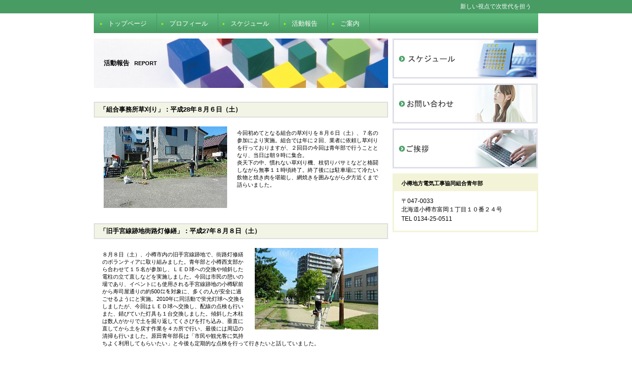

--- FILE ---
content_type: text/html
request_url: http://tarudenkyou.jp/seinenbu/report.html
body_size: 6627
content:
<!DOCTYPE HTML PUBLIC "-//W3C//DTD HTML 4.01 Transitional//EN" "http://www.w3.org/TR/html4/loose.dtd">
<html lang="ja">
<head>
<meta http-equiv="Content-Type" content="text/html; charset=Shift_JIS">
<meta http-equiv="Content-Style-Type" content="text/css">
<meta http-equiv="Content-Script-Type" content="text/javascript">
<meta name="viewport" content="width=device-width, initial-scale=1">
<meta name="format-detection" content="telephone=no">
<meta name="GENERATOR" content="JustSystems Homepage Builder Version 19.0.9.0 for Windows">
<title>活動報告&nbsp;-&nbsp;小樽地方電気工事協同組合青年部</title>
<link rel="stylesheet" href="hpbparts.css" type="text/css" id="hpbparts">
<link rel="stylesheet" href="container_9Ha_2c_top.css" type="text/css" id="hpbcontainer">
<link rel="stylesheet" href="main_9Ha_2c.css" type="text/css" id="hpbmain">
<link rel="stylesheet" href="user.css" type="text/css" id="hpbuser">
<script type="text/javascript" src="jquery.min.js"><!-- hpbiptitle jQuery library --></script> <script type="text/javascript" src="move-mainnav.js">hpb-move-mainnav-js</script> </head>
<body id="hpb-template-09-08a-01" class="hpb-layoutset-02 hpb-responsive">
<div id="hpb-skip"><a href="#hpb-title">本文へスキップ</a></div>
<!-- container -->
<div id="hpb-container">
  <!-- header -->
  <div id="hpb-header">
    <div id="hpb-headerMain">
      <h1>新しい視点で次世代を担う　</h1>
    </div>
    <div id="hpb-headerLogo"></div>
  </div>
  <!-- header end --><!-- inner -->
  <div id="hpb-inner">
    <!-- wrapper -->
    <div id="hpb-wrapper">
      <!-- page title -->
      <div id="hpb-title" class="hpb-top-image">
        <h2><span class="ja">活動報告</span><span class="en">report</span></h2>
      </div>
      <!-- page title end --><!-- main -->
      <div id="hpb-main">
        <!-- report -->
        <div id="report">
          <h3>「組合事務所草刈り」：平成28年８月６日（土）</h3>
          <img src="report-01.jpg" width="250" height="165" alt="活動報告写真" class="left">
          <p>今回初めてとなる組合の草刈りを８月６日（土）、７名の参加により実施。組合では年に２回、業者に依頼し草刈りを行っておりますが、２回目の今回は青年部で行うこととなり、当日は朝９時に集合。<br>
          炎天下の中、慣れない草刈り機、枝切りバサミなどと格闘しながら無事１１時頃終了。終了後には駐車場にて冷たい飲物と焼き肉を堪能し、網焼きを囲みながら夕方近くまで語らいました。<br>
          </p>
          <hr>
          <h3>「旧手宮線跡地街路灯修繕」：平成27年８月８日（土）</h3>
          <img src="report-02.jpg" width="250" height="165" alt="活動報告写真" class="right">
          <p>８月８日（土）、小樽市内の旧手宮線跡地で、街路灯修繕のボランティアに取り組みました。青年部と小樽西支部から合わせて１５名が参加し、ＬＥＤ球への交換や傾斜した電柱の立て直しなどを実施しました。今回は市民の憩いの場であり、イベントにも使用される手宮線跡地の小樽駅前から寿司屋通りの約500㍍を対象に、多くの人が安全に過ごせるようにと実施。2010年に同活動で蛍光灯球へ交換をしましたが、今回はＬＥＤ球へ交換し、配線の点検も行いまた、錆びていた灯具も１台交換しました。傾斜した木柱は数人がかりで土を掘り返してくさびを打ち込み、垂直に直してから土を戻す作業を４カ所で行い、最後には周辺の清掃も行いました。原田青年部長は「市民や観光客に気持ちよく利用してもらいたい」と今後も定期的な点検を行って行きたいと話していました。</p>
          <hr>
          <h3>「高圧端末処理講習会」：平成27年4月8日（水）</h3>
          <img src="report-03.jpg" width="250" height="165" alt="活動報告写真" class="left">
          <p>４月８日（水）、組合事務所研修室にて３０名の参加により高圧端末処理講習会を実施。<br>
          13:00から16:00までの３時間、座学から実際の端末処理まで行いました。受講者には後日修了証が発行されます。修了者は５年ごとに更新講習受けることになりますが、その講習も青年部で計画、実施を行う予定です。</p>
          <hr>
          <h3>「消防の赤色灯　ＬＥＤに」：平成26年８月23日（土）</h3>
          <img src="report-04.jpg" width="250" height="165" alt="活動報告写真" class="right">
          <p>小樽市消防署など市内消防施設５カ所の赤色表示灯をボランティアでＬＥＤ電球に交換し、点検、清掃行いました。８月の電気使用安全月間に合わせこれまでは幼稚園や独居老人宅を回り電気設備の点検を行ってきました。今回は地域の安全を担う消防施設で赤色灯の長寿命化を図るため、ＬＥＤ化に取り組みました。この日は７名が参加し、同消防署や銭函支署など５カ所で、高さ約３㍍の位置にある１０灯を交換。灯具の清掃や点検も行いました。原田青年部長は「地域貢献に少しでも役立ちたい」と話し、市消防本部からは「経費節減につながるので助かります」と感謝されましした。</p>
          <hr>
          <div id="pagetop"><a href="#hpb-container">このページの先頭へ</a></div>
        </div>
        <!-- report end -->
      </div>
      <!-- main end -->
    </div>
    <!-- wrapper end --><!-- navi -->
    <div id="hpb-nav">
      <h3 class="hpb-c-index">contents</h3>
      <ul>
        <li id="nav-toppage"><a href="index2.html"><span class="ja">トップページ</span><span class="en">top&nbsp;page</span></a> 
        <li id="nav-profile"><a href="profile.html"><span class="ja">プロフィール</span><span class="en">profile</span></a> 
        <li id="nav-schedule"><a href="schedule.html"><span class="ja">スケジュール</span><span class="en">schedule</span></a> 
        <li id="nav-reoprt"><a href="report.html"><span class="ja">活動報告</span><span class="en">report</span></a> 
        <li id="nav-information"><a href="information.html"><span class="ja">ご案内</span><span class="en">information</span></a> 
      </ul>
    </div>
    <!-- navi end --><!-- aside -->
    <div id="hpb-aside">
      <div id="banner">
        <h3 class="hpb-c-index">バナースペース</h3>
        <ul>
          <li><a href="schedule.html" id="banner-schedule"><span class="ja">スケジュール</span><span class="en">schedule</span></a> 
          <li><a href="mailto:denkiotr@smile.ocn.ne.jp" id="banner-admission"><span class="ja">入会ご案内</span><span class="en">admission</span></a> 
          <li><a href="message.html" id="banner-blog"><span class="ja">代表ブログ</span><span class="en">blog</span></a> 
        </ul>
      </div>
      <div id="associationinfo">
        <h3>小樽地方電気工事協同組合青年部</h3>
        <p>〒047-0033<br>
        北海道小樽市富岡１丁目１０番２４号</p>
        <p>TEL 0134-25-0511</p>
      </div>
    </div>
    <!-- aside end -->
  </div>
  <!-- inner end --><!-- footer -->
  <div id="hpb-footer">
    <div id="hpb-footerMain">
      <p>copyright&copy;2016&nbsp;&nbsp;all&nbsp;rights&nbsp;reserved.</p>
    </div>
  </div>
  <!-- footer end -->
</div>
<!-- container end --><script type="text/javascript" src="navigation.js">hpb-navigation-js</script> </body>
</html>

--- FILE ---
content_type: text/css
request_url: http://tarudenkyou.jp/seinenbu/container_9Ha_2c_top.css
body_size: 11213
content:
@charset "Shift_JIS";

/* 要素リセット */
body{
	margin: 0;
	padding: 0;
	text-align: center;
	font-size: 75%;
	font-family: 'メイリオ' ,Meiryo, 'ヒラギノ角ゴ Pro W3' , 'Hiragino Kaku Gothic Pro' , 'ＭＳ Ｐゴシック' , 'Osaka' ,sans-serif;
	color: #000000; /* 標準文字色 */
	min-width: 900px;
	background-color:#fff;
}
/* Safari用ハック 文字サイズ調整 */
/*\*/
html:first-child body{
    font-size: 70%;
}
/* end */

img{
    border-top: 0;
    border-right: 0;
    border-bottom: 0;
    border-left: 0;
}

/*--------------------------------------------------------
  レイアウト設定
--------------------------------------------------------*/

#hpb-inner{
	width: 900px;
	margin-left: auto;
	margin-right: auto;
	position: relative;
	clear: both;
}
#hpb-inner::after{
    content: ".";
    clear: both;
    height: 0;
    display: block;
    visibility: hidden;
}

.hpb-layoutset-01 #hpb-wrapper{
    padding-top: 485px;
    width: 635px;
	float:left;
}
.hpb-layoutset-02 #hpb-wrapper{
	padding-top:50px;
    width: 596px;
	float:left;
}

.hpb-layoutset-01 #hpb-title{
	background-image : url(am500_sc054.jpg);
	background-repeat: no-repeat;
	background-position: top left;
	height:439px;
	width: 900px;
	position: absolute;
	top: 0;
	left: 0;
	text-indent: -9999px;
	overflow: hidden;
}

.hpb-layoutset-01 #hpb-title h2{
	margin: 0;
	padding: 0;
}

.hpb-layoutset-02 #hpb-title{
    width: 596px;
}

#hpb-main{
    width: 596px;
    text-align: left;
	padding-bottom: 30px;
}

.hpb-layoutset-01 #hpb-main{
    width: 635px;
}
.hpb-layoutset-02 #hpb-main{
	padding-top:8px;
}

#hpb-aside{
	padding-bottom: 30px;
}
.hpb-layoutset-01 #hpb-aside{
    width: 255px;
	float:right;
    margin-top: 742px;

}
.hpb-layoutset-02 #hpb-aside{
    width: 295px;
	float:right;
	padding-top:50px;
}
#hpb-nav{
    width: 900px;
    height: 40px;
    overflow: hidden;
    position: absolute;
   
    left: 0px;
    background-image : url(menuBg_9Ha_01.png);
    background-position: top left;
    background-repeat: repeat-x;
}
.hpb-layoutset-01 #hpb-nav{
	 top: 343px;
}

/*--------------------------------------------------------
  デザイン設定
--------------------------------------------------------*/

/* コンテンツ配置領域 */

/* ナビゲーション */
#hpb-nav ul{
    margin-top: 0;
    margin-right: 0;
    margin-bottom: 0;
    margin-left: 4px;
    padding-top: 0;
    padding-right: 0;
    padding-left: 0;
    padding-bottom: 0;
    list-style-type: none;
    text-align: left;
}

#hpb-nav ul::after{
    content: ".";
    display: block;
    height: 0;
    clear: both;
    visibility: hidden;
}

#hpb-nav li{
    float: left;
    display: inline;
    font-size: 13px;
    line-height: 40px;
    height: 40px;
    overflow: hidden;
	border-right-width: 1px;
	border-right-style: solid;
	border-right-color: #489462;
}

* html #hpb-nav li{
    /* ie6用ハック */
    width: 127px;
}

#hpb-nav li a{
    display: block;
    height: 40px;
    overflow: hidden;
    padding-left: 25px;
    padding-right: 20px;
	background-image : url(navItem_9Ha.png);
    background-position: center left;
    background-repeat: no-repeat;
}


#hpb-nav li span.ja{
	
	font-weight:normal;
}

#hpb-nav li span.en{
    display: none;
}


#hpb-nav a:link {
}
#hpb-nav a:visited {
}
#hpb-nav li a:hover,
#hpb-nav li a:active {
}

#hpb-nav h3.hpb-c-index{
    height: 1px;
    margin: 0;
    padding: 0;
    overflow: hidden;
    text-indent: -9999px;
    background: none;
}

/*--------------------------------------------------------
  共通パーツデザイン設定
--------------------------------------------------------*/

/* サイドコンテンツ */
#banner li{
    padding-bottom: 10px;
}

#banner li a{
    display: block;
    width: 294px;
    height: 81px;
    margin-left: 0;
    margin-right: 0;
    text-indent: -9999px;
    overflow: hidden;
}

#banner a#banner-schedule{
    /* スケジュールバナー */
    background-image : url(top_banner_9Ha_01.png);
    background-position: top left;
    background-repeat: no-repeat;
}

#banner a#banner-admission{
    /* 入会ご案内バナー */
    background-image : url(top_banner_9Ha_02.png);
    background-position: top left;
    background-repeat: no-repeat;
}

#banner a#banner-blog{
    /* 代表ブログバナー */
    background-image : url(top_banner_9Ha_03.png);
    background-position: top left;
    background-repeat: no-repeat;
}
.hpb-layoutset-01 #hpb-inner #associationinfo{
	padding-bottom: 15px;
	width: 249px;
	float: right;
	border-width: 3px;
	border-style: solid;
	border-color: #f3f4d7;
}
.hpb-layoutset-02 #hpb-inner #associationinfo{
    margin-top: 0px;
    padding-bottom: 15px;
    width: 289px;
    float: right;
	border-width: 3px;
	border-style: solid;
	border-color: #f3f4d7;
}

#hpb-inner #associationinfo h3{
	text-align: left;
	font-weight: bold;
	padding-top: 10px;
	padding-bottom: 8px;
	padding-left: 15px;
	padding-right: 5px;
	font-size: 1em;
	background-color: #f3f4d7;
	margin-top: 0px;
	margin-right: 0px;
	margin-bottom: 10px;
	margin-left: 0px;
}

#hpb-inner #associationinfo p{
	padding-bottom: 0px;
	padding-left: 15px;
	padding-right: 5px;
	color: #000000;
	margin: 0px;
	padding-top: 2px;
}
.hpb-layoutset-02 #hpb-inner #associationinfo p{
	font-size:1.1em;
}

#pagetop{
	position:absolute;
	bottom:0px;
	left:773px;
}


/*--------------------------------------------------------
  トップページデザイン設定
--------------------------------------------------------*/
.hpb-layoutset-01 #banner{
	width:910px;
	position:absolute;
	top:390px;
	left:-5px;
	height: 91px;
	overflow:hidden;
}
.hpb-layoutset-01 #banner li{
	float:left;
}
.hpb-layoutset-01 #banner li a{
	margin-right:4px;
	margin-left:5px;
}
#hpb-main #toppage{
	min-height:385px;
	width:636px;
}

/* 新着情報 */
#hpb-main #toppage-news{
    width: 255px;
	position:absolute;
	top:468px;
	left:645px;
}
#hpb-main #toppage-news h3{
	
	margin-bottom:0;
}
#hpb-main #toppage-news h3 span.en{
    display: none;
}

#hpb-main #toppage-news dl{
	margin-left:2px;
	margin-right:2px;
	height:210px;
	overflow:hidden;
}
#hpb-main #toppage-news dl::after{
    content: ".";
    clear: both;
    height: 0;
    display: block;
    visibility: hidden;
}

#hpb-main #toppage-news dt{
    color: #000000;
    margin-top: 0;
    margin-right: 0;
    margin-bottom: 0;
    margin-left: 0;
    text-align: left;
    line-height: 19px;
    min-height: 19px;
    font-weight:normal;
    padding-top: 8px;
    padding-right: 0;
    padding-bottom: 0px;
    padding-left: 19px;
    background-image : url(point_9Ha.png);
    background-position: 5px 10px;
    background-repeat: no-repeat;
	float:none;
	width: 200px !important;
}

#hpb-main #toppage-news dd{
    margin-top: 0;
    margin-right: 0;
    margin-bottom: 0;
    margin-left: 0;
    padding-top: 1px;
    padding-right: 15px;
    padding-bottom: 10px;
    text-align: left;
    line-height: 19px;
    min-height: 19px;
    padding-left: 19px;
}

*:first-child + html #hpb-main #toppage-news dd{
    /* for IE7 */
    padding-left: 10px;
    min-height: 20px;
}

* html #hpb-main #toppage-news dd{
    /* for IE6 */
    padding-left: 0px;
    height: 20px;
}
#hpb-main #toppage p{
	width:580px;
}
#hpb-main #toppage-info{
	width:636px;
}

#toppage-info hr{
	width: 610px;
}

/* =======================================================
  レスポンシブル設定
======================================================= */
@media screen and (max-width: 568px) {

	body{
		min-width: 0;
	}

	/*--------------------------------------------------------
	  レイアウト設定
	--------------------------------------------------------*/

	#hpb-inner{
		width: 100%;
	}

	.hpb-layoutset-01 #hpb-wrapper{
		padding-top: 0;
		width: 100%;
		float:none;
	}
	.hpb-layoutset-02 #hpb-wrapper{
		padding-top:0;
		width: 100%;
		float:none;
	}

	.hpb-layoutset-01 #hpb-title{
		background-size: contain;
		background-position: top center;
		height:210px;
		width: 100%;
		position: relative;
	}

	.hpb-layoutset-02 #hpb-title{
		width: 100%;
	}

	#hpb-main{
		width: 96%;
		padding-bottom: 20px;
		margin-right: auto;
		margin-left: auto;
	}

	.hpb-layoutset-01 #hpb-main{
		width: 96%;
		padding-top: 8px;
	}

	#hpb-aside{
		padding-bottom: 20px;
		margin-right: auto;
		margin-left: auto;
	}
	.hpb-layoutset-01 #hpb-aside{
		width: 96%;
		float: none;
		margin-top: 0;
	}
	.hpb-layoutset-02 #hpb-aside{
		width: 96%;
		float: none;
		padding-top:0;
	}
	#hpb-nav{
		width: 100%;
		height: auto;
		position: relative;
		background-image : none;
		background-color: #54ad72;
	}
	.hpb-layoutset-01 #hpb-nav{
		 top: 0;
	}

	/*--------------------------------------------------------
	  デザイン設定
	--------------------------------------------------------*/

	/* コンテンツ配置領域 */

	/* ナビゲーション */
	#hpb-nav ul{
		margin-left: 0;
		display: none;
	}

	#hpb-nav ul.toggled-on{
		display: block;
	}
	
	#hpb-nav li{
		float: none;
		display: block;
		line-height: 1.4;
		height: auto;
		overflow: auto;
		border-right-width: 0;
		border-top-color: #489462;
		border-top-style: solid;
		border-top-width: 1px;
	}

	#hpb-nav li a{
		height: auto;
		padding-left: 10px;
		padding-right: 10px;
		padding-top: 10px;
		padding-bottom: 10px;
		background-image: none;
	}

	/*--------------------------------------------------------
	  共通パーツデザイン設定
	--------------------------------------------------------*/

	/* サイドコンテンツ */
	#banner li a{
		max-width: 100%;
		margin-left: auto;
		margin-right: auto;
	}

	#banner a#banner-schedule{
		/* スケジュールバナー */
		background-position: top center;
		background-size: contain;
	}

	#banner a#banner-admission{
		/* 入会ご案内バナー */
		background-position: top center;
		background-size: contain;
	}

	#banner a#banner-blog{
		/* 代表ブログバナー */
		background-position: top center;
		background-size: contain;
	}
	.hpb-layoutset-01 #hpb-inner #associationinfo{
		width: 100%;
		float: none;
		box-sizing: border-box;
	}
	.hpb-layoutset-02 #hpb-inner #associationinfo{
		width: 100%;
		float: none;
		box-sizing: border-box;
	}

	#hpb-inner #associationinfo h3{
		padding-right: 15px;
	}

	#hpb-inner #associationinfo p{
		padding-right: 15px;
	}

	#pagetop{
		position: relative;
		left: 0;
	}


	/*--------------------------------------------------------
	  トップページデザイン設定
	--------------------------------------------------------*/
	.hpb-layoutset-01 #banner{
		width:96%;
		position:relative;
		top:0;
		left:0;
		height: auto;
		margin-right: auto;
		margin-left: auto;
	}
	.hpb-layoutset-01 #banner li{
		float:none;
	}
	.hpb-layoutset-01 #banner li a{
		margin-right: auto;
		margin-left: auto;
	}
	#hpb-main #toppage{
		min-height:0;
		width:100%;
	}

	/* 新着情報 */
	#hpb-main #toppage-news{
		width: 100%;
		position:relative;
		top:0;
		left:0;
	}
	
	#hpb-main #toppage-news h3{
		margin-bottom: 15px;
	}
	
	#hpb-main #toppage-news dl{
		margin-left: 0;
		margin-right: 0;
		height: auto;
	}

	#hpb-main #toppage-news dt{
		line-height: 1.4;
		min-height: 0;
		max-width: 100%;
		box-sizing: border-box;
	}

	#hpb-main #toppage-news dd{
		line-height: 1.4;
		min-height: 0;
	}

	#hpb-main #toppage p{
		width: 100%;
	}
	#hpb-main #toppage-info{
		width: 100%;
	}

	#toppage-info hr{
		width: 100%;
	}

}

--- FILE ---
content_type: text/css
request_url: http://tarudenkyou.jp/seinenbu/main_9Ha_2c.css
body_size: 15660
content:
@charset "Shift_JIS";

/*--------------------------------------------------------
  共通レイアウトパーツ設定
--------------------------------------------------------*/
/* ヘッダー内パーツ */

#hpb-header{
	margin-top:-1px;
}

#hpb-headerMain{
    background-color: #479b63;
    margin-top: 0px;
    margin-right: 0;
    margin-bottom: 0;
    margin-left: 0;
    padding-top: 0px;
    padding-right: 0;
    padding-bottom: 0;
    padding-left: 0;
}

#hpb-headerMain h1{
    padding-top: 5px;
    padding-right: 5px;
    padding-bottom: 5px;
    padding-left: 0;
    margin-top: 0px;
    margin-right: auto;
    margin-bottom: 0;
    margin-left: auto;
    text-align: right;
    font-weight: normal;
    font-size: 12px;
	color: #fff;
	width: 900px;
}

#hpb-headerLogo{
	width: 900px;
	margin-left: auto;
	margin-right: auto;
}

#hpb-headerLogo a{
    display: block;
    height: 57px;
    margin-top: 5px;
    margin-right: 0;
    margin-left: 0;
	margin-bottom: 5px;
    padding-top: 0;
    padding-right: 0;
    padding-bottom: 0;
    padding-left: 0;
    text-indent: -9999px;
    overflow: hidden;
    background-image : url(logo_9Ha.png);
    background-position: top left;
    background-repeat: no-repeat;
}

/* フッター内パーツ */

#hpb-footer{
	background-color: #479b63;
	clear: both;
}

#hpb-footerMain{
    width: 900px;
    height: 110px;
	margin-left: auto;
	margin-right: auto;
}

#hpb-footerMain p{
    /* コピーライト文字設定 */
    color: #fff;
    font-size: 0.8em;
    text-align: center;
	padding-top:25px;
}

#hpb-footerLogo {
}

#hpb-footerExtra1 {
}

#hpb-footerExtra1 ul {
}

#hpb-footerExtra1 li {
}

#hpb-footerExtra1 a:link{
    color: #fff;
    text-decoration: none;
}
#hpb-footerExtra1 a:visited{
    color: #fff;
    text-decoration: none;
}
#hpb-footerExtra1 a:hover{
    color: #fff;
    text-decoration: none;
}
#hpb-footerExtra1 a:active{
    color: #fff;
    text-decoration: none;
}

#hpb-footerExtra2 {
}

/* サイドブロック内パーツ */
#banner {
}

#banner ul{
    margin-top: 0;
    margin-right: 0;
    margin-bottom: 0;
    margin-left: 0;
    padding-top: 0;
    padding-right: 0;
    padding-bottom: 0;
    padding-left: 0;
    list-style-type: none;
}


/*--------------------------------------------------------
  ナビゲーションデザイン設定
--------------------------------------------------------*/

#hpb-nav li a{
    /* ナビゲーション文字設定 */
    font-weight: bold;
}

#hpb-nav li a:link{
	color:#fff;
    text-decoration: none;
}
/* ナビゲーション文字色設定 */
#hpb-nav li a:visited{
	color:#fff;
    text-decoration: none;
}
#hpb-nav li a:hover{
	color:#fffdc1;
    text-decoration: none;
}
#hpb-nav li a:active{
	color:#fffdc1;
    text-decoration: none;
}


#hpb-nav li span.en{
    display: none;
}


/*--------------------------------------------------------
  基本パーツデザイン設定
--------------------------------------------------------*/

/* リンク文字色 */
a:link{
	color: #000;
	text-decoration: underline;
}
a:visited{
	color:#000;
    text-decoration: underline;
}
a:hover{
	color: #59afb8;
	text-decoration: none;
}
a:active{
	color: #59afb8;
    text-decoration: none;
}

#hpb-skip{
    /* ヘッダースキップの非表示 */
    height: 1px;
    margin: 0;
    padding: 0;
    overflow: hidden;
    text-indent: -9999px;
}

p{
    margin-top: 0em;
    margin-bottom: 1em;
	padding-top:1em;
    padding-right: 1.5em;
    padding-left: 1.5em;
    line-height: 1.4;
    text-align: left;
}

p.large{
    font-weight: bold;
}
p.indent{
    padding-left: 25px;
}

.left{
    float: left;
}
.right{
    float: right;
}

hr{
    width: 100%;
    height: 1px;
    margin-top: 10px;
    margin-right: auto;
    margin-bottom: 20px;
    margin-left: auto;
    padding-top: 0;
    padding-right: 0;
    padding-bottom: 0;
    padding-left: 0;
    clear: both;
    border-top-width: 1px;
    border-top-style: none;
    border-right-width: 1px;
    border-right-style: none;
    border-left-width: 1px;
    border-left-style: none;
    color: #ffffff;
    border-bottom-width: 1px;
    border-bottom-style: none;
}

.hpb-layoutset-02 #hpb-title h2{
	margin-top: 1px;
	margin-left: 0;
	margin-right: 0;
	margin-bottom:0;
	padding-left: 20px;
	text-align:left;
	overflow: hidden;
	font-size: 1.2em;
	height: 100px;
	line-height: 100px;
	background-image : url(pic_e001.jpg);
	background-position: left top;
	background-repeat: no-repeat;
}
.hpb-layoutset-02 h2 span.ja{
    padding-right: 10px;
    line-height: 43px;
}

.hpb-layoutset-02 h2 span.en{
    font-size: 0.8em;
	text-transform: uppercase;
}

.hpb-layoutset-01 #hpb-wrapper h3{
	margin-top: 1.5em;
    margin-bottom: 15px;
	height: 40px;
	overflow: hidden;
	background-image : url(indexBg_9Ha.png);
	background-position: left top;
	background-repeat: repeat-x;
	line-height: 42px;
	text-align: left;
	padding-left: 15px;
}

.hpb-layoutset-02 #hpb-wrapper h3{
    margin-top: 1.5em;
	margin-bottom: 1em;
    text-align: left; 
	border-width: 2px;
	border-style: solid;
	border-color: #dedede;
	padding-left: 10px;
	padding-top: 5px;
	padding-right: 5px;
	padding-bottom: 5px;
	background-color: #f2f5e5;
}

h3 span.ja{
    font-size: 1em;
    color: #000000;
    padding-right: 10px;
}

h3 span.en{
    display: none;
}

h3.hpb-c-index{
    height: 1px;
    margin: 0;
    padding: 0;
    overflow: hidden;
    text-indent: -9999px;
    background: none;
}

h4{
	margin-top: 0;
	margin-right: 0;
	margin-bottom: 0;
	margin-left: 10px;
	padding-top: 2px;
	padding-right: 10px;
	padding-bottom: 1px;
	padding-left: 5px;
	text-align: left;
	font-size: 1.1em;
	line-height: 1.2;
	color: #000000;
	border-left-width: 3px;
	border-left-style: solid;
	border-left-color: #FEDA37;
}

h5{
    display: inline;
    margin-top: 0;
    margin-bottom: 0;
    padding-top: 4px;
    padding-right: 10px;
    padding-bottom: 2px;
    padding-left: 2px;
    text-align: left;
    font-size: 1.1em;
    line-height: 1.2;
    color: #000000;
}

table{
    margin-top: 5px;
    margin-right: 20px;
    margin-bottom: 5px;
    margin-left: 20px;
    border-collapse: collapse;
    border-top-width: 1px;
    border-top-style: solid;
    border-top-color: #cccccc;
    border-left-width: 1px;
    border-left-style: solid;
    border-left-color: #cccccc;
}

table th{
    padding-top: 8px;
    padding-right: 15px;
    padding-bottom: 8px;
    padding-left: 8px;
    text-align: left;
    background-color: #F3F3F3;
    border-right-width: 1px;
    border-right-style: solid;
    border-right-color: #cccccc;
    border-bottom-width: 1px;
    border-bottom-style: solid;
    border-bottom-color: #cccccc;
}

table td{
    padding-top: 8px;
    padding-right: 15px;
    padding-bottom: 8px;
    padding-left: 8px;
    text-align: left;
    border-right-width: 1px;
    border-right-style: solid;
    border-right-color: #cccccc;
    border-bottom-width: 1px;
    border-bottom-style: solid;
    border-bottom-color: #cccccc;
}

/* フォームパーツ設定 */
input.button{
    margin-top: 10px;
    margin-bottom: 15px;
	margin-left:auto;
	margin-right:auto;
}

textarea{
    width: 350px;
    height: 200px;
}

input.l{
    width: 350px;
}
input.m{
    width: 250px;
}
input.s{
    width: 50px;
}


/* メインコンテンツ内基本パーツ */

#hpb-main ul{
    margin-top: 0;
    margin-right: 0;
    margin-bottom: 0;
    margin-left: 0;
    padding-top: 0;
    padding-right: 0;
    padding-bottom: 0;
    padding-left: 0;
    list-style-type: none;
}

#hpb-main ul li{
    text-align: left;
    line-height: 1.4;
    padding-top: 10px;
    padding-right: 15px;
    padding-bottom: 10px;
    padding-left: 25px;
    border-bottom-width: 1px;
    border-bottom-style: dotted;
    border-bottom-color: #DDDDDD;
    color: #000000;
}

#hpb-main dl{
    margin-top: 0;
    margin-right: 15px;
    margin-bottom: 20px;
    margin-left: 15px;
    padding-top: 0;
    padding-right: 0;
    padding-bottom: 0;
    padding-left: 0;
    zoom: 100%;
}


#hpb-main dt{
    float: left;
    margin-top: 0;
    margin-right: 0;
    margin-bottom: 0;
    margin-left: 0;
    text-align: left;
    line-height: 16px;
    min-height: 16px;
    font-weight: normal;
    width: 120px !important;
    padding-top: 5px;
    padding-right: 0;
    padding-bottom: 5px;
    padding-left: 15px;
}

#hpb-main dd{
    margin-top: 0;
    margin-right: 0;
    margin-bottom: 5px;
    margin-left: 0;
    padding-top: 5px;
    padding-right: 0;
    padding-bottom: 7px;
    text-align: left;
    line-height: 16px;
    min-height: 16px;
    padding-left: 125px;
    border-bottom-width: 1px;
    border-bottom-style: solid;
    border-bottom-color: #d8d8d8;
}

*:first-child + html #hpb-main dd{
    /* for IE7 */
    padding-left: 10px;
    min-height: 20px;
}

* html #hpb-main dd{
    /* for IE6 */
    padding-left: 0px;
    height: 20px;
}

#hpb-main dl::after{
    content: ".";
    clear: both;
    height: 0;
    display: block;
    visibility: hidden;
}

#hpb-main img.left{
    margin-top: 5px;
    margin-right: 20px;
    margin-bottom: 10px;
    margin-left: 20px;
    float: left;
}

#hpb-main img.right{
    margin-top: 5px;
    margin-bottom: 10px;
    margin-left: 20px;
    margin-right: 20px;
    float: right;
}

#pagetop{
    margin-top: 30px;
    margin-right: 0;
    margin-bottom: 0px;
    margin-left: 0;
    text-align: right;
    width: 122px;
    height: 22px;
}

#pagetop a{
    /* ページの先頭へのリンク設定 */
    display: block;
    margin-left: auto;
    width: 122px;
    height: 22px;
    overflow: hidden;
    background-image : url(returnTop_9Ha.png);
    background-position: top left;
    background-repeat: no-repeat;
    text-align: left;
    text-indent: -9999px;
}



/* トップページ デザイン定義 */

#toppage p{
	color:#333;
	font-weight:normal;
}
#toppage-info dt{
    float: left;
    margin-top: 0;
    margin-right: 0;
    margin-bottom: 0;
    margin-left: 0;
    text-align: left;
    line-height: 1.4;
    font-weight: bold;
    width: 9em !important;
    padding-top: 20px;
    padding-right: 0;
    padding-bottom: 0px;
    padding-left: 0px;
}

* html #toppage-info dd{
    /* ie6用ハック */
    padding-left: 15px;
    height: 113px;
}

*:first-child + html #toppage-info dd{
    /* for IE7 */
    padding-left: 15px;
    height: 113px;
}

#toppage-info dl{
    margin-top: -10px;
}

#toppage-info dd{
    padding-left: 132px;
    min-height: 105px;
    padding-bottom: 5px;
    padding-top: 20px;
}

#toppage-info h4{
    margin-top: 0px;
    margin-bottom: -1.9em;
    margin-left: 0px;
    margin-right: 0px;
    padding-top: 0px;
    padding-bottom: 5px;
    padding-left: 0px;
    padding-right: 0px;
    line-height: 1.5;
	font-size:1.0em;
	border-left:none;
}
#toppage-info dl::after{
    content: ".";
    clear: both;
    height: 0;
    display: block;
    visibility: hidden;
}

.info-photo{
    float: left;
    padding-right: 15px;
    padding-left: 5px;
    padding-bottom: 2px;
}

.info-comment{
    margin-top: 0px;
	margin-left:15px;
	margin-right:15px;
	line-height:1.8;
}

#toppage-info hr{
    padding-top: 10px;
    margin-top: 0;
    margin-bottom: 15px;
    border-bottom-width: 1px;
    border-bottom-style: dotted;
    border-bottom-color: #d8d8d8;
    clear: both;
	margin-left:15px;
}

/* お問い合わせ */

#information form{
	padding-left:20px;
	padding-right:20px;
	text-align:center;
}
#information form table{
	width:100%;
	margin-left:0;
	margin-right:0;
}
#information form th,
#information form td,
#information form td input{
	text-align:left;
}

/* =======================================================
  レスポンシブル設定
======================================================= */
@media screen and (max-width: 568px) {

	/*--------------------------------------------------------
	  共通レイアウトパーツ設定
	--------------------------------------------------------*/
	/* ヘッダー内パーツ */

	#hpb-header{
		margin-top:0;
		padding-bottom: 10px;
	}

	#hpb-headerMain h1{
		padding-left: 5px;
		text-align: left;
		width: 100%;
		box-sizing: border-box;
	}

	#hpb-headerLogo{
		width: 98%;
	}

	#hpb-headerLogo a{
		margin-top: 10px;
		margin-right: auto;
		margin-left: auto;
		margin-bottom: 10px;
		background-position: top center;
		background-size: contain;
		max-width: 100%;
	}

	/* フッター内パーツ */
	#hpb-footerMain{
		width: 100%;
		height: auto;
	}

	#hpb-footerMain p{
		/* コピーライト文字設定 */
		padding-top: 10px;
		padding-right: 5px;
		padding-bottom: 10px;
		padding-left: 5px;
		margin-bottom: 0;
		word-break: break-all;
	}

	/* サイドブロック内パーツ */
	#banner ul{
		margin-right: auto;
		margin-left: auto;
	}


	/*--------------------------------------------------------
	  ナビゲーションデザイン設定
	--------------------------------------------------------*/

	#hpb-nav h3.hpb-c-index{
		width: 27px;
		height: 20px;
		background-image : url(btn_menu.png);
		background-position: top left;
		background-repeat: no-repeat;
		margin-left: 10px;
		margin-top: 10px;
		margin-bottom: 10px;
		overflow: hidden;
		text-indent: -9999px;
		cursor: pointer;
	}
	
	/*--------------------------------------------------------
	  基本パーツデザイン設定
	--------------------------------------------------------*/
	p{
		padding-right: 0;
		padding-left: 0;
	}

	.hpb-layoutset-02 #hpb-title h2{
		margin-top: 0;
		padding-top: 10px;
		padding-right: 10px;
		padding-bottom: 10px;
		padding-left: 10px;
		height: auto;
		line-height: 1.4;
		background-image: none;
		background-color: #f9fcfd;
		border-top-color: #e7e7e7;
		border-top-width: 1px;
		border-top-style: solid;
		border-right-color: #e7e7e7;
		border-right-width: 1px;
		border-right-style: solid;
		border-bottom-color: #e7e7e7;
		border-bottom-width: 1px;
		border-bottom-style: solid;
		border-left-color: #e7e7e7;
		border-left-width: 1px;
		border-left-style: solid;
		word-break: break-all;
	}
	.hpb-layoutset-02 h2 span.ja{
		padding-right: 0;
		line-height: 1.4;
		display: block;
		margin-bottom: 5px;
	}

	.hpb-layoutset-02 h2 span.en{
		display: block;
	}

	.hpb-layoutset-01 #hpb-wrapper h3{
		height: auto;
		background-image : none;
		line-height: 1.4;
		padding-top: 8px;
		padding-bottom: 10px;
		padding-right: 15px;
		border-top-color: #cbdcba;
		border-top-width: 3px;
		border-top-style: solid;
		background-color: #f2f5e5;
	}

	h4{
		margin-left: 0;
		padding-right: 5px;
	}

	h5{
		padding-right: 2px;
	}

	table{
		margin-left: auto;
		margin-right: auto;
		width: 96%;
		box-sizing: border-box;
	}

	/* フォームパーツ設定 */
	textarea{
		width: 96%;
	}
	input.l{
		width: 96%;
	}
	input.m{
		width: 60%;
	}
	input.s{
		width: 30%;
	}

	/* メインコンテンツ内基本パーツ */
	#hpb-main ul li{
		padding-right: 25px
	;
}

	#hpb-main dl{
		margin-right: 0;
		margin-left: 0;
	}
	
	#hpb-main dt{
		float: none;
		line-height: 1.4;
		min-height: 0;
		max-width: 100%;
		padding-left: 0;
		box-sizing: border-box;
	}

	#hpb-main dd{
		line-height: 1.4;
		min-height: 0;
		padding-left: 0;
	}

	#hpb-main img.left{
		margin-right: 0;
		margin-left: 0;
		float: none;
	}

	#hpb-main img.right{
		margin-left: 0;
		margin-right: 0;
		float: none;
	}

	#pagetop{
		margin-left: auto;
	}
	
	/* トップページ デザイン定義 */

	#toppage-info dt{
		float: none;
		max-width: 100%;
		box-sizing: border-box;
	}

	#toppage-info dl{
		margin-top: 0;
	}

	#toppage-info dd{
		padding-left: 0;
		min-height: 0;
	}

	#toppage-info h4{
		line-height: 1.4;
		padding-bottom: 13px;
	}

	.info-photo{
		padding-left: 0;
		margin-bottom: 5px;
	}

	.info-comment{
		margin-left: 0;
		margin-right: 0;
		line-height:1.4;
	}

	#toppage-info hr{
		margin-left: 0;
	}

	/* お問い合わせ */

	#information form{
		padding-left: 0;
		padding-right: 0;
	}

}